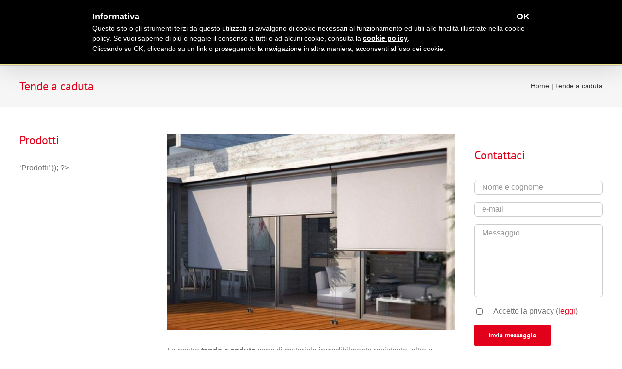

--- FILE ---
content_type: application/javascript; charset=utf-8
request_url: http://www.iubenda.com/cookie-solution/confs/js/44265296.js
body_size: -291
content:
_iub.csRC = { showBranding: false, publicId: '883f9315-6db6-11ee-8bfc-5ad8d8c564c0', floatingGroup: false };
_iub.csEnabled = true;
_iub.csPurposes = [7,1,3];
_iub.cpUpd = 1527490813;
_iub.csT = 0.025;
_iub.googleConsentModeV2 = true;
_iub.totalNumberOfProviders = 2;
